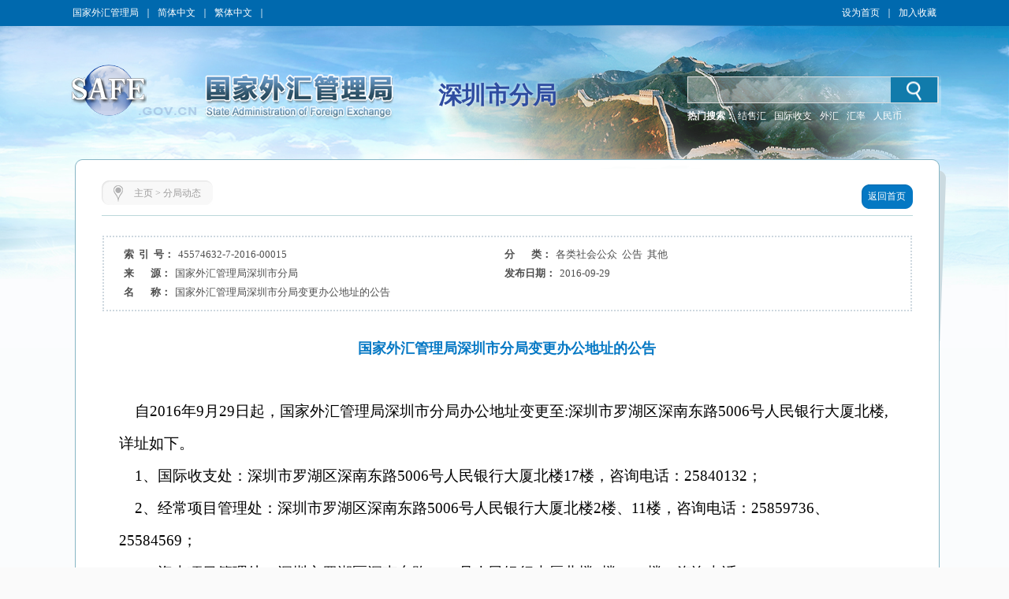

--- FILE ---
content_type: text/html
request_url: https://www.safe.gov.cn/shenzhen/2016/0929/66.html
body_size: 5301
content:
<!DOCTYPE html ><html xmlns="http://www.w3.org/1999/xhtml"><head> 
  <meta http-equiv="Content-Type" content="text/html; charset=utf-8"> 
  <meta http-equiv="X-UA-Compatible" content="IE=EmulateIE8"> 
  <meta name="renderer" content="webkit"> 
    <meta name="ColumnName" content="国家外汇管理局深圳市分局">
  <meta name="SiteDomain" content="www.safe.gov.cn/shenzhen">
  <meta name="SiteIDCode" content="网站标识码bm74320001">
  <meta name="thisColumn" content="分局动态">
  <meta name="columndisplayname" content="分局动态">
  <meta name="ArticleTitle" content="国家外汇管理局深圳市分局变更办公地址的公告">
  <meta name="PubDate" content="2016-09-29">
  <meta name="ContentSource" content="国家外汇管理局深圳市分局">
  <meta name="Description" >
  <title>国家外汇管理局深圳市分局变更办公地址的公告_分局动态_深圳市分局</title> 
  <script src="/shenzhen/templateresource/45995f06c43c45378312b80302deb94f/Scripts/swfobject_modified.js" type="text/javascript"></script> 
   <script type="text/javascript" src="/shenzhen/templateresource/45995f06c43c45378312b80302deb94f/js/jquery1.42.min.js"></script>
   <script type="text/javascript" src="/shenzhen/templateresource/45995f06c43c45378312b80302deb94f/js/common.js"></script>
   <script type="text/javascript" src="/shenzhen/templateresource/45995f06c43c45378312b80302deb94f/js/qrcode.js"></script> 
   <script type="text/javascript" src="/shenzhen/templateresource/45995f06c43c45378312b80302deb94f/js/html5media.js"></script>
   <script type="text/javascript" src="/shenzhen/templateresource/45995f06c43c45378312b80302deb94f/js/html5media.min.js"></script>
  <!--[if IE 6]>
<script type="text/javascript" src="js/png.js"></script>
<script>
  DD_belatedPNG.fix('#tm_1,.tm_2,.tm_3,.tm_4,.dl,.nav_top,.nav_xia,.detail_shadow,.detail_top,.detail');
</script>
<![endif]--> 
  <link rel="stylesheet" type="text/css" href="/shenzhen/templateresource/45995f06c43c45378312b80302deb94f/css/basic.css"> 
  <link rel="stylesheet" type="text/css" href="/shenzhen/templateresource/45995f06c43c45378312b80302deb94f/css/style.css"> 
 <style type="text/css" media="screen">#FlashID {visibility:hidden}</style><style type="text/css" media="screen">#FlashID2 {visibility:hidden}</style></head> 
 <body> 
  <div class="top">
		<script type="text/javascript" src="/shenzhen/templateresource/45995f06c43c45378312b80302deb94f/js/banner.js"></script>
		<script type="text/javascript" src="/shenzhen/templateresource/45995f06c43c45378312b80302deb94f/js/sprite.js"></script>
		<link rel="stylesheet" type="text/css" href="/aidao.css">

		<div class="top_c">
			<span><a href="/safe/index.html" noconvert>国家外汇管理局</a>｜<a href="/shenzhen/" noconvert>简体中文</a>｜<a href="/big5/"
				objid="30" noconvert id="big5Link">繁体中文</a>｜<a basehref="/www/login/loginForm" href="#" id="asone" noconvert>用户登录</a></span> <span style="float: right;"><a href="javascript:void(0)" class="swsy" style="float: left;"
				onClick="SetHome(window.location,document.title)">设为首页</a><span class="sxx" style="float: left;">｜</span><a href="javascript:void(0)" class="scc"
				style="float: left;" onclick="AddFavorite(window.location,document.title)">加入收藏</a></span>
		</div>
		<img src="/shenzhen/templateresource/45995f06c43c45378312b80302deb94f/images/bg_blue_02.jpg" class="img">
	</div> 
  <div class="banner">
		<img src="/shenzhen/templateresource/45995f06c43c45378312b80302deb94f/images/cloud.png" class="cloud1" alt="">
    	<img src="/shenzhen/templateresource/45995f06c43c45378312b80302deb94f/images/cloud.png" class="cloud2" alt=""> 
		<div class="banner_swf tm_2">
			<!-- <object id="FlashID" classid="clsid:D27CDB6E-AE6D-11cf-96B8-444553540000" style="visibility: inherit;" height="217" width="1108">
				<param name="movie" value="cloud.swf" th:value="@{/templateresource/45995f06c43c45378312b80302deb94f/cloud.swf}">
				<param name="quality" value="high">
				<param name="wmode" value="transparent">
				<param name="swfversion" value="6.0.35.0">
				<param name="expressinstall" value="Scripts/expressInstall.swf">
				[if !IE]>
				<object type="application/x-shockwave-flash" data="cloud.swf" th:data="@{/templateresource/45995f06c43c45378312b80302deb94f/cloud.swf}" height="217"
					width="1108">
					<![endif]
					<param name="quality" value="high">
					<param name="wmode" value="transparent">
					<param name="swfversion" value="6.0.35.0">
					<param name="expressinstall" value="Scripts/expressInstall.swf" th:value="@{/templateresource/45995f06c43c45378312b80302deb94f/Scripts/expressInstall.swf}">
				</object>
				<![endif]
			</object> -->
		</div>
		<div class="logo tm_3">
			<!-- <img src="star.png" class="star" alt="" th:src="@{/templateresource/45995f06c43c45378312b80302deb94f/images/star.png}"> -->
			<object id="FlashID2" classid="clsid:D27CDB6E-AE6D-11cf-96B8-444553540000" style="visibility: inherit;display: none;">
				<param name="movie" value="/shenzhen/templateresource/45995f06c43c45378312b80302deb94f/banner.swf">
				<param name="quality" value="high">
				<param name="wmode" value="transparent">
				<param name="swfversion" value="6.0.35.0">
				<param name="expressinstall" value="Scripts/expressInstall.swf">
			</object>
		</div>
		<div class="fj_mc">深圳市分局</div>
		<div class="search">
			<script type="text/javascript">
		      $(function(){
		    	  var siteid="shenzhen";
		    	  $("#siteid").val(siteid);
		      })
	      	</script>
			<div class="search_in">
				<form action="/shenzhen/search/index.html" method="get"
					onsubmit="if(document.getElementById('title').value==''){alert('请输入检索内容！');return false;}">
					<input name="q" id="title"> 
					<input id="siteid" type="hidden" name="siteid" value="" />
					<input type="hidden" name="order" id="order" value="releasetime"/>
					<input class="btn" value="" type="submit">
				</form>
			</div>
			<div class="search_word">
				<span style="color: #fff; font-weight: bold;">热门搜索：</span> <span class="hot" id="searchHot"> <!-- <a href="">战略性决策</a> <a href="">规范性文件</a>
					<a href="">人民币汇率中间价</a>-->
				</span>

			</div>
		</div>
	</div> 
  <div class="main_m" style="padding-bottom:81px;"> 
   <div class="main"> 
    <div class="detail"> 
     <div class="detail_shadow"></div> 
     <div class="detail_top"></div> 
     <div class="detail_con"> 
      <div class="dqwz"> 
       <div class="dqwz1"></div> 
       <div class="dqwz2"> 
        <i><img src="/shenzhen/templateresource/45995f06c43c45378312b80302deb94f/images/wz_15.jpg"></i> 
        <span>
<a href='/shenzhen/index.html'>主页</a> >
<a href='/shenzhen/fjdt/index.html'>分局动态</a></span> 
       </div> 
       <div class="dqwz3"></div> 
       <div class="return">
        <a href="/shenzhen/index.html"><span class="return1"></span><span class="return2">返回首页</span><span class="return3"></span></a>
       </div> 
      </div> 
      <div class="condition"> 
       <ul> 
        <li id="syh_li"> 
         <dt>
          索  引  号：
         </dt> 
         <dd id="syh">45574632-7-2016-00015</dd> </li> 
        <li id="fl_li"> 
         <dt>
          分       类：
         </dt> 
         <dd id="fl">各类社会公众  公告  其他</dd> </li> 
        <li id="ly_li"> 
         <dt>
          来       源：
         </dt> 
         <dd id="ly">国家外汇管理局深圳市分局</dd> </li> 
        <li> 
         <dt>
          发布日期：
         </dt> 
         <dd>2016-09-29</dd> </li> 
        <li style="display:flex;"> 
         <dt style=" display:table-cell;">
          名       称： 
         </dt> 
         <dd style=" display:table-cell;">国家外汇管理局深圳市分局变更办公地址的公告</dd> 
        </li>
         <li id="wh_li"> 
      <dt>
        文       号： 
      </dt> 
      <dd> 
       <span id="wh"></span> 
      </dd><div style="clear:both"></div> </li> 
       </ul> 
       <div style="clear:both;"></div> 
      </div> 
      <div class="detail_tit">国家外汇管理局深圳市分局变更办公地址的公告</div> 
      <div class="detail_content"><!--content begin-->
 
      <p style="TEXT-ALIGN: left; LINE-HEIGHT: 30pt; MARGIN-TOP: 0pt; MARGIN-BOTTOM: 0pt" class="p0"><span style="FONT-FAMILY: '仿宋_GB2312'; FONT-SIZE: 14pt; mso-spacerun: 'yes'">&nbsp;&nbsp;&nbsp; 自2016年9月29日起，国家外汇管理局深圳市分局</span><span style="FONT-FAMILY: '仿宋_GB2312'; FONT-SIZE: 14pt; mso-spacerun: 'yes'">办公地址变更至:深圳市罗湖区深南东路5006号人民银行大厦北楼,详址如下。</span><span style="FONT-FAMILY: '仿宋_GB2312'; FONT-SIZE: 14pt; mso-spacerun: 'yes'">
        <!--?xml:namespace prefix = o ns = "urn:schemas-microsoft-com:office:office" /-->
        <o:p style="MARGIN: 0px"></o:p></span></p> 
      <p style="TEXT-ALIGN: left; LINE-HEIGHT: 30pt; MARGIN-TOP: 0pt; MARGIN-BOTTOM: 0pt" class="p0"><span style="FONT-FAMILY: '仿宋_GB2312'; FONT-SIZE: 14pt; mso-spacerun: 'yes'">&nbsp;&nbsp;&nbsp; 1、国际收支处：深圳市罗湖区深南东路5006号人民银行大厦北楼17楼，咨询电话：25840132；</span><span style="FONT-FAMILY: '仿宋_GB2312'; FONT-SIZE: 14pt; mso-spacerun: 'yes'">
        <o:p style="MARGIN: 0px"></o:p></span></p> 
      <p style="TEXT-ALIGN: left; LINE-HEIGHT: 30pt; MARGIN-TOP: 0pt; MARGIN-BOTTOM: 0pt" class="p0"><span style="FONT-FAMILY: '仿宋_GB2312'; FONT-SIZE: 14pt; mso-spacerun: 'yes'">&nbsp;&nbsp;&nbsp; 2、经常项目管理处：深圳市罗湖区深南东路5006号人民银行大厦北楼2楼、11楼，咨询电话：25859736、25584569；</span><span style="FONT-FAMILY: '仿宋_GB2312'; FONT-SIZE: 14pt; mso-spacerun: 'yes'">
        <o:p style="MARGIN: 0px"></o:p></span></p> 
      <p style="TEXT-ALIGN: left; LINE-HEIGHT: 30pt; MARGIN-TOP: 0pt; MARGIN-BOTTOM: 0pt" class="p0"><span style="FONT-FAMILY: '仿宋_GB2312'; FONT-SIZE: 14pt; mso-spacerun: 'yes'">&nbsp;&nbsp;&nbsp; 3、资本项目管理处：深圳市罗湖区深南东路5006号人民银行大厦北楼3楼、12楼，咨询电话：22192853；</span><span style="FONT-FAMILY: '仿宋_GB2312'; FONT-SIZE: 14pt; mso-spacerun: 'yes'">
        <o:p style="MARGIN: 0px"></o:p></span></p> 
      <p style="TEXT-ALIGN: left; LINE-HEIGHT: 30pt; MARGIN-TOP: 0pt; MARGIN-BOTTOM: 0pt" class="p0"><span style="FONT-FAMILY: '仿宋_GB2312'; FONT-SIZE: 14pt; mso-spacerun: 'yes'">&nbsp;&nbsp;&nbsp; 4、外汇检查处：深圳市罗湖区深南东路5006号人民银行大厦北楼17楼,咨询电话：25590240-873;</span></p> 
      <p style="TEXT-ALIGN: left; LINE-HEIGHT: 30pt; MARGIN-TOP: 0pt; MARGIN-BOTTOM: 0pt" class="p0"><span style="FONT-FAMILY: '仿宋_GB2312'; FONT-SIZE: 14pt; mso-spacerun: 'yes'">
        <o:p style="MARGIN: 0px">
         &nbsp;&nbsp;&nbsp; 5、外汇综合处：深圳市罗湖区深南东路5006号人民银行大厦北楼17楼，咨询电话：25841865。
        </o:p></span></p> 
      <p style="TEXT-ALIGN: left; LINE-HEIGHT: 30pt; MARGIN-TOP: 0pt; MARGIN-BOTTOM: 0pt" class="p0"><span style="FONT-FAMILY: '仿宋_GB2312'; FONT-SIZE: 14pt; mso-spacerun: 'yes'">&nbsp;&nbsp;&nbsp;&nbsp;特此公告。</span><span style="FONT-FAMILY: '仿宋_GB2312'; FONT-SIZE: 14pt; mso-spacerun: 'yes'">
        <o:p style="MARGIN: 0px"></o:p></span></p> 
      <p style="TEXT-ALIGN: left; LINE-HEIGHT: 30pt; MARGIN-TOP: 0pt; MARGIN-BOTTOM: 0pt" class="p0"><span style="FONT-FAMILY: '仿宋_GB2312'; FONT-SIZE: 14pt; mso-spacerun: 'yes'">
        <o:p style="MARGIN: 0px">
         &nbsp;&nbsp;&nbsp;&nbsp;&nbsp;&nbsp;&nbsp;&nbsp;&nbsp;&nbsp;&nbsp;&nbsp;&nbsp;&nbsp;&nbsp;&nbsp;&nbsp;&nbsp;&nbsp;&nbsp;&nbsp;&nbsp;&nbsp;&nbsp;&nbsp;&nbsp;&nbsp;&nbsp;&nbsp;&nbsp;&nbsp;&nbsp;&nbsp;&nbsp;&nbsp;&nbsp;&nbsp;&nbsp;&nbsp;&nbsp;&nbsp;&nbsp;&nbsp;&nbsp;&nbsp;&nbsp;&nbsp;&nbsp;&nbsp;&nbsp; 
        </o:p></span><span style="FONT-FAMILY: '仿宋_GB2312'; FONT-SIZE: 14pt; mso-spacerun: 'yes'">国家外汇管理局深圳市分局</span><span style="FONT-FAMILY: '仿宋_GB2312'; FONT-SIZE: 14pt; mso-spacerun: 'yes'">
        <o:p style="MARGIN: 0px"></o:p></span></p> 
      <p style="MARGIN-TOP: 0pt; MARGIN-BOTTOM: 0pt" class="p0"><span style="FONT-FAMILY: '仿宋_GB2312'; FONT-SIZE: 14pt; mso-spacerun: 'yes'">&nbsp;&nbsp;&nbsp;&nbsp;&nbsp;&nbsp;&nbsp;&nbsp;&nbsp;&nbsp;&nbsp;&nbsp;&nbsp;&nbsp;&nbsp;&nbsp;&nbsp;&nbsp;&nbsp;&nbsp;&nbsp;&nbsp;&nbsp;&nbsp;&nbsp;&nbsp;&nbsp;&nbsp;&nbsp;&nbsp;&nbsp;&nbsp;&nbsp;&nbsp;&nbsp;&nbsp;&nbsp;&nbsp;&nbsp;&nbsp;&nbsp;&nbsp;&nbsp;&nbsp;&nbsp;&nbsp;&nbsp;&nbsp;&nbsp;&nbsp;&nbsp;&nbsp;&nbsp;&nbsp;&nbsp;&nbsp;2016年9月29日</span></p>
      <!--EndFragment-->
     
<!--content end--></div>
      
      <center>
      <div id="moeCode" class="mhide">
	    <canvas width="160" height="160" style="display: none;">
		</canvas>
	  </div>
	  </center>
       
      <div class="detail_gn" style="padding: 10px 0">
    <!-- BEGIN -->
	<!-- <div class="bdsharebuttonbox" style="float: left;margin: 0 0 0 10px;">
	<span style="float: left;">分享到：</span>
	<a href="#" class="bds_tsina" data-cmd="tsina" title="分享到新浪微博"></a>
	<a href="#" class="bds_tqq" data-cmd="tqq" title="分享到腾讯微博"></a>
	<a href="#" class="bds_people" data-cmd="people" title="分享到人民微博"></a>
	<a href="#" class="bds_weixin" data-cmd="weixin" title="分享到微信"></a>
	<a href="#" class="bds_more" data-cmd="more"></a>
	</div> -->
	<script>
	/*<![CDATA[*/ 
	window._bd_share_config={
		"common":{
			"bdSnsKey":{},
			"bdText":"",
			"bdMini":"2",
			"bdMiniList":["mshare","tsina","weixin","people","copy"],
			"bdPic":"",
			"bdStyle":"0",
			"bdSize":"24"
		},
		"share":{}
	};
	(function() {
		var ma = document.createElement('script');
		ma.type = 'text/javascript';
		ma.async = true;
		ma.src = "/static/api/js/share.js?v=89860593.js?cdnversion="+~(-new Date()/36e5);
		var s = document.getElementsByTagName('script')[0];
		s.parentNode.insertBefore(ma, s);
	})();
	/*]]>*/
	</script>
	<!-- END -->
       <span style="float:right;">
       <a href="#" onclick="javascript:window.print()">【打印】</a> 
        <a href="#" onclick="javascript:window.close()">【关闭】</a> 
       </span> 
      </div> 
     </div> 
    </div> 
    <div style="clear:both;"></div> 
   </div> 
  </div> 
  <div style="background: #004fa1">
  <div class="foot">
		<p>
			<a href="/shenzhen/flsm/index.html" target="_blank">法律声明</a> | <a href="/shenzhen/lxwm/index.html" target="_blank">联系我们</a> | <a href="javascript:void(0)" onClick="SetHome(window.location,document.title)">设为首页</a> | <a href="javascript:void(0)"
				objid="996" onclick="AddFavorite(window.location,document.title)">加入收藏</a>
		</p>
	</div>
   
   <div id="fjdz"><p>国家外汇管理局深圳市分局主办 版权所有 授权转载 最佳分辨率:1280*768</p></div> 
   <div id="fjbs" class="foot1">
	 <p><span>网站标识码bm74320001</span><a target="_blank" href="http://beian.miit.gov.cn">  京ICP备06017241号</a>  
	 <img src="/shenzhen/templateresource/45995f06c43c45378312b80302deb94f/images/guohui.png">
	 <a href="https://beian.mps.gov.cn/#/query/webSearch?code=11040102700061" rel="noreferrer" target="_blank">京公网安备11040102700061</a></p>
	</div>
   
	<div id="bottom">
		<p style="vertical-align: middle; height: 73px;">
			<a href="http://bszs.conac.cn/sitename?method=show&id=0726C5D78EF743C3E053012819AC29BA" target="_blank"><img
				src="/shenzhen/templateresource/45995f06c43c45378312b80302deb94f/images/foot_13.jpg" style="vertical-align: middle;"></a><a id="zhaocuo" href="https://zfwzgl.www.gov.cn/exposure/jiucuo.html?site_code=bm74320001&amp;url=http%3A%2F%2Fwww.safe.gov.cn" target="_blank"><img
				src="/shenzhen/templateresource/45995f06c43c45378312b80302deb94f/images/foot_16.jpg" style="vertical-align: middle;"></a>
		</p>
		<script>
/*<![CDATA[*/  
	var CONSTSITEID = "shenzhen";
	var COLUMNID = "fjdt";
	var TID = "d445587c4f8b4bb4ae7148333a966c73";
	var TYPE="content";
	var RELEASENAME= "\u8D85\u7EA7\u7BA1\u7406\u5458";
	var RELEASEID= "admin";
	var TITLE= "\u56FD\u5BB6\u5916\u6C47\u7BA1\u7406\u5C40\u6DF1\u5733\u5E02\u5206\u5C40\u53D8\u66F4\u529E\u516C\u5730\u5740\u7684\u516C\u544A";
	var RELEASETIME= "2016-09-29 00:00:00";
	var CATEGORYID= 0;
/*]]>*/
</script>
	<SCRIPT type=text/javascript>
		var _maq = _maq || [];
		_maq.push([ '_setAccount', 'whj' ]);
		var __type = '3';
		__type = (TYPE == 'list' ? '2' : __type);
		__type = (TYPE == 'index' ? '1' : __type);
		_maq.push([ 'type', __type ]);
		_maq.push([ 'site', CONSTSITEID ]);
		_maq.push([ 'catalog', CONSTSITEID ]);
		_maq.push([ 'info', TID ]);
		_maq.push([ 'editor', RELEASEID ]);
		_maq.push([ 'pubtime', RELEASETIME ]);
		(function() {
			var ma = document.createElement('script');
			ma.type = 'text/javascript';
			ma.async = true;
			ma.src = '/stat/s.js';
			var s = document.getElementsByTagName('script')[0];
			s.parentNode.insertBefore(ma, s);
		})();
	</SCRIPT>
	<!-- <script type="text/javascript" th:src="${tongjiURL}"></script> -->
	<script type="text/javascript">
	// 判断是否是Firefox浏览器
   function JudgeBrowser() {
   	var userAgent = navigator.userAgent; // 取得浏览器的userAgent字符串
   	var isOpera = userAgent.indexOf("Opera") > -1; // 判断是否Opera浏览器
   	var isIE = userAgent.indexOf("compatible") > -1 && userAgent.indexOf("MSIE") > -1 && !isOpera; // 判断是否IE浏览器
   	var isFF = userAgent.indexOf("Firefox") > -1; // 判断是否Firefox浏览器
   	var isSafari = userAgent.indexOf("Safari") > -1; // 判断是否Safari浏览器
   	var isCE = userAgent.indexOf("Chrome") > -1; // 判断是否Chrome浏览器
   	if (isIE) {
   		var IE5 = IE55 = IE6 = IE7 = IE8 = false;
   		var reIE = new RegExp("MSIE (\\d+\\.\\d+);");
   		reIE.test(userAgent);
   		var fIEVersion = parseFloat(RegExp["$1"]);
   		IE55 = fIEVersion == 5.5;
   		IE6 = fIEVersion == 6.0;
   		IE7 = fIEVersion == 7.0;
   		IE8 = fIEVersion == 8.0;
   		IE9 = fIEVersion == 9.0;
   		if (IE55) {
   			return "IE55";
   		}
   		if (IE6) {
   			return "IE6";
   		}
   		if (IE7) {
   			return "IE7";
   		}
   		if (IE8) {
   			return "IE8";
   		}
   		if (IE9) {
   			return "IE9";
   		}
   	}// isIE end
   	if (isFF) {
   		return "FF";
   	}
   	if (isOpera) {
   		return "Opera";
   	}
   }
   if (JudgeBrowser() == "IE55" || JudgeBrowser() == "IE6" || JudgeBrowser() == "IE7" || JudgeBrowser() == "IE8" || JudgeBrowser() == "IE9") {
		$(".cloud1").attr("style","display:none");	
		$(".cloud2").attr("style","display:none");
	}
   </script>
	</div>
	 
  </div>
  <script type="text/javascript">
swfobject.registerObject("FlashID");
swfobject.registerObject("FlashID2");
</script>   
 <script type="text/javascript">
$(function(){
	contentPageWrap();
});
</script> 
</body></html>